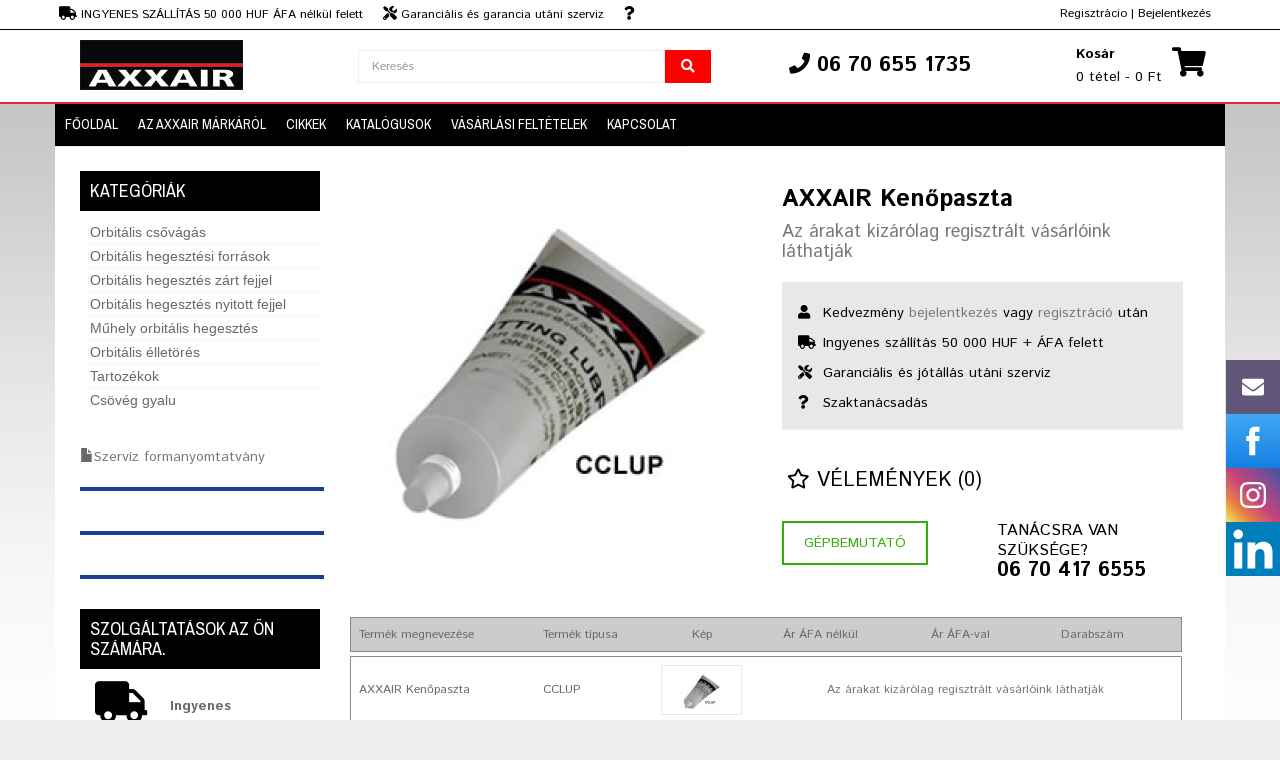

--- FILE ---
content_type: text/html; charset=utf-8
request_url: https://axxair.hu/axxair-kenopaszta-
body_size: 13234
content:
<!DOCTYPE html>
<!--[if IE]><![endif]-->
<!--[if IE 8 ]><html dir="ltr" lang="sk" class="ie8"><![endif]-->
<!--[if IE 9 ]><html dir="ltr" lang="sk" class="ie9"><![endif]-->
<!--[if (gt IE 9)|!(IE)]><!-->
<html dir="ltr" lang="hu">
<!--<![endif]-->
<head>
<meta charset="UTF-8" />
<meta name="viewport" content="width=device-width, initial-scale=1">
<meta http-equiv="X-UA-Compatible" content="IE=edge,chrome=1"/>





<title>AXXAIR Kenőpaszta</title>
<base href="https://axxair.hu/" />


<!-- Google Tag Manager -->
<script>(function(w,d,s,l,i){w[l]=w[l]||[];w[l].push({'gtm.start':
new Date().getTime(),event:'gtm.js'});var f=d.getElementsByTagName(s)[0],
j=d.createElement(s),dl=l!='dataLayer'?'&l='+l:'';j.async=true;j.src=
'https://www.googletagmanager.com/gtm.js?id='+i+dl;f.parentNode.insertBefore(j,f);
})(window,document,'script','dataLayer','GTM-NNNL2X9');</script>
<!-- End Google Tag Manager -->


<!-- Google Tag Manager -->
<script>(function(w,d,s,l,i){w[l]=w[l]||[];w[l].push({'gtm.start':
new Date().getTime(),event:'gtm.js'});var f=d.getElementsByTagName(s)[0],
j=d.createElement(s),dl=l!='dataLayer'?'&l='+l:'';j.async=true;j.src=
'https://www.googletagmanager.com/gtm.js?id='+i+dl;f.parentNode.insertBefore(j,f);
})(window,document,'script','dataLayer','GTM-5W8D3Q3');</script>
<!-- End Google Tag Manager -->


<script>
	window.dataLayer = window.dataLayer || [];
	window.OneSignal = window.OneSignal || [];

	
	
	
			window.dataLayer.push({
			'kosik' : ''
		});
		
	window.dataLayer.push({
		'language_id': 'hu'
	})

</script>

<meta name="description" content="Az AXXAIR csővágó berendezések Metabo típusú motorjaihoz ajánlott. 5 db-os csomagban kapható. Alkalmazható az AXXAIR CC81-es, CC121ECO és CC171ECO modellekhez." />
<meta name="keywords" content= "axxair kenopaszta, orbitalis csovagas, orbitalis csovago, orbitalis csovago berendezesek, kenopaszta csovagohoz" />

<meta name="author" content="ant s.r.o. www.ant.sk" />

<meta name="robots" content="index, follow"/>
<meta name="googlebot" content="index,follow,snippet"/>




<meta property="og:title" content="AXXAIR Kenőpaszta" /> 
<meta property="og:description" content="Az AXXAIR csővágó berendezések Metabo típusú motorjaihoz ajánlott. 5 db-os csomagban kapható. Alkalmazható az AXXAIR CC81-es, CC121ECO és CC171ECO modellekhez." /> 
<meta property="og:url" content="https://axxair.hu/axxair-kenopaszta-">
<meta property="og:type" content="website">




<meta http-equiv="X-UA-Compatible" content="IE=edge">
<link href="https://axxair.hu/image/data/nove/axxair/logo/axxair-logo-chat.jpg" rel="icon" />
<script src="https://axxair.hu/frontend/view/javascript/jquery/jquery-2.1.1.min.js" type="text/javascript"></script>
<script src="https://axxair.hu/frontend/view/javascript/jquery-ui/jquery-ui.min.js" type="text/javascript"></script>
<script src="https://axxair.hu/frontend/view/javascript/bootstrap/js/bootstrap.min.js" type="text/javascript"></script>
<script src="https://axxair.hu/frontend/view/javascript/bootstrap/js/bootbox.min.js" type="text/javascript"></script>

<link rel="stylesheet" href="https://use.fontawesome.com/releases/v5.8.2/css/all.css" integrity="sha384-oS3vJWv+0UjzBfQzYUhtDYW+Pj2yciDJxpsK1OYPAYjqT085Qq/1cq5FLXAZQ7Ay" crossorigin="anonymous">

<link href="//fonts.googleapis.com/css?family=Open+Sans:400,400i,300,700" rel="stylesheet" type="text/css" />
<link href="https://fonts.googleapis.com/css?family=Istok+Web:400,700" rel="stylesheet" type="text/css" />
<link href="https://fonts.googleapis.com/css?family=Archivo+Narrow:400,700" rel="stylesheet" type="text/css" />
<link href='https://fonts.googleapis.com/css?family=Ubuntu:400,700,500' rel='stylesheet' type='text/css' />

<link href="https://axxair.hu/frontend/view/theme/default/stylesheet/stylesheet.css?v=1768849061" rel="stylesheet">
<link rel="stylesheet" type="text/css" href="https://axxair.hu/frontend/view/theme/axxair/stylesheet/stylesheet.css">

<link rel="stylesheet" type="text/css" href="https://axxair.hu/frontend/view/theme/default/stylesheet/megnor/carousel.css" />
<link rel="stylesheet" type="text/css" href="https://axxair.hu/frontend/view/theme/default/stylesheet/megnor/custom.css" />
<link rel="stylesheet" type="text/css" href="https://axxair.hu/frontend/view/theme/default/stylesheet/megnor/bootstrap.min.css" />
<link rel="stylesheet" type="text/css" href="https://axxair.hu/frontend/view/javascript/jquery-ui/jquery-ui.css" />


<link href="frontend/view/javascript/jquery/magnific/magnific-popup.css" type="text/css" rel="stylesheet" media="screen" />
<link href="frontend/view/javascript/jquery/datetimepicker/bootstrap-datetimepicker.min.css" type="text/css" rel="stylesheet" media="screen" />
<script src="https://axxair.hu/frontend/view/javascript/common-hu.js?v=1768849061" type="text/javascript"></script>

<script type="text/javascript" src="https://axxair.hu/frontend/view/javascript/jquery/jquery.total-storage.js"></script>
<script type="text/javascript" src="https://axxair.hu/frontend/view/javascript/megnor/carousel.min.js"></script>
<script type="text/javascript" src="https://axxair.hu/frontend/view/javascript/megnor/megnor.min.js"></script>
<script type="text/javascript" src="https://axxair.hu/frontend/view/javascript/megnor/custom.js"></script>
<script type="text/javascript" src="https://axxair.hu/frontend/view/javascript/megnor/listgrid.js"></script>
<script type="text/javascript" src="https://axxair.hu/frontend/view/javascript/megnor/jquery.custom.min.js"></script>
<script type="text/javascript" src="https://axxair.hu/frontend/view/javascript/megnor/scrolltop.min.js"></script>
<script type="text/javascript" src="https://axxair.hu/frontend/view/javascript/megnor/jquery.formalize.min.js"></script> 
<script type="text/javascript" src="https://axxair.hu/frontend/view/javascript/megnor/jstree.min.js"></script>
<script src="https://axxair.hu/frontend/view/javascript/megnor/tabs.js" type="text/javascript"></script>

<link rel="canonical" href="https://axxair.hu/axxair-kenopaszta-" />

<link rel="alternate" href="https://axxair.sk/axxair-pasta-na-mazanie" hreflang="sk" />
<link rel="alternate" href="https://axxair.cz/axxair-mazaci-pasta-" hreflang="cs" />
<link rel="alternate" href="https://axxair.hu/axxair-kenopaszta-" hreflang="hu" />




<script src="frontend/view/javascript/jquery/magnific/jquery.magnific-popup.min.js" type="text/javascript"></script>
<script src="frontend/view/javascript/jquery/datetimepicker/moment.js" type="text/javascript"></script>
<script src="frontend/view/javascript/jquery/datetimepicker/bootstrap-datetimepicker.min.js" type="text/javascript"></script>



</head>

<body class="product-product-121973  left-col">

<!-- Google Tag Manager (noscript) -->
<noscript><iframe src="https://www.googletagmanager.com/ns.html?id=GTM-NNNL2X9"
height="0" width="0" style="display:none;visibility:hidden"></iframe></noscript>
<!-- End Google Tag Manager (noscript) -->


	<div id="fb-root"></div>
<script>(function(d, s, id) {
  var js, fjs = d.getElementsByTagName(s)[0];
  if (d.getElementById(id)) return;
  js = d.createElement(s); js.id = id;
  js.src = "//connect.facebook.net/sk_SK/sdk.js#xfbml=1&version=v2.4&appId=100881476738551";
  fjs.parentNode.insertBefore(js, fjs);
}(document, 'script', 'facebook-jssdk'));</script>
<div class="headerlinks">
	<div class="container">
		<div class="row">
		
			<div class="col-sm-7 hidden-xs">
				<div class="vyhody"><span><i class="fa fa-truck"></i> INGYENES SZÁLLÍTÁS 50 000 HUF ÁFA nélkül felett</span><span><i class="fa fa-tools"></i> Garanciális és garancia utáni szerviz</span><span><i class="fa fa-question"></i> Szaktanácsadás</span></div>
			</div>
			<div class="col-xs-6 hidden-md">
				<div><span style='font-size: 12px;'><i class="fa fa-phone"></i> 06706551735</span></div>
			</div>
			<div class="col-sm-4 col-xs-6 pull-right text-right vrch_odskok" >
									<a href="https://axxair.hu/index.php?route=account/register">Regisztrácio</a> | <a href="https://axxair.hu/index.php?route=account/login">Bejelentkezés</a>
							</div>
		</div>
	</div>
</div>
<div class="pull-left">
<form action="" method="post" enctype="multipart/form-data" id="currency">
  <div class="btn-group">
    <button class="btn btn-link dropdown-toggle" data-toggle="dropdown">
                                    <strong> Ft</strong>
            <span class="hidden-xs hidden-sm hidden-md">Pénznem</span> <i class="fa fa-caret-down"></i></button>
    <ul class="dropdown-menu currency-menu">
                  <li><button class="currency-select btn btn-link btn-block" type="button" name="CZK"> Kč Česká koruna</button></li>
                        <li><button class="currency-select btn btn-link btn-block" type="button" name="AUT"> € DE EUR</button></li>
                        <li><button class="currency-select btn btn-link btn-block" type="button" name="EUR"> € Euro</button></li>
                        <li><button class="currency-select btn btn-link btn-block" type="button" name="HUF"> Ft Fórint</button></li>
                </ul>
  </div>
  <input type="hidden" name="code" value="" />
  <input type="hidden" name="redirect" value="" />
</form>
</div>
<div class="sticky">
	<div class="container">

		<div class="row">
			<div class="col-lg-3 col-md-3 col-sm-4 col-xs-6">
				  <a href="https://axxair.hu/index.php?route=common/home"><img src="https://axxair.hu/image/data/nove/axxair/logo/axxair-logo-web.jpg" title="Axxair.hu" alt="Axxair.hu" class="img-responsive logosticky" /></a>
			</div>

                <style>
                    #search {   
                     width: 100%;
                     margin-top: 10px;
                    }
                    
                    #search .input-lg {
                        width: 100%;
                    }

                    #search .dropdown-menu {
                        left: 0px!important;
                    }
                </style>
			
            <div class="search-desktop col-lg-4 col-md-3 col-sm-4 hidden-xs">
                <div id="search" class="input-group col-lg-3 col-md-3 col-xs-8">
  <input type="text" name="search" value="" placeholder="Keresés" class="form-control input-lg" />
  <span class="input-group-btn">
    <button type="button" class="btn btn-default btn-lg search-button"><span class="fa fa-search"></span></button>
  </span>
</div>            </div>

			<div class="col-lg-3 col-md-3 col-sm-4 hidden-xs text-center phone">
				<span><span class="fa fa-phone"></span> 06 70 655 1735</span>			</div>		
			
			 <div class="col-lg-2 col-md-3 col-sm-4 hidden-xs text-right" id="cart_sticky">
				<div id="cart" class="btn-group btn-block ">
	<div class="cart-img"><span class="fa fa-shopping-cart"></span></div>
  <button type="button" data-toggle="dropdown" data-loading-text="text_loading" class="btn btn-inverse btn-block btn-lg dropdown-toggle"><span class="shoppingcart">Kosár</span><span id="cart-total">0 tétel - 0 Ft</span></button>
  <ul class="dropdown-menu pull-right cart-menu" style="height: 300px; overflow-y: auto;">
        <li>
      <p class="text-center">A bevásárlókosara üres!</p>
    </li>
      </ul>
</div>
			 </div>
			 
			  <div class="hidden-md visible-xs text-right">
				<div class="search-img"><a href="javascript:;" onclick="$('.search-toggle').toggle(); window.scrollTo(0, 0);"><span class="fa fa-search"></span></a></div>
				<div class="cart-img"><a href="https://axxair.hu/index.php?route=checkout/cart"><span class="fa fa-shopping-cart"></span></a></div>
			 </div>
			
			
			
		</div>
	</div>
</div>



 <div class="nav-inner-cms">
 <div class="search-toggle">
	<div class="search-mobile">
				
	</div>
</div>


  <div class="header-bottom">
	<div class="main-menu" id="cms-menu">
        <ul class="main-navigation col-lg-9 col-md-9 col-sm-12 col-xs-12">
							<li class="product-product-121973 level0"><a href="/">Főoldal</a></li>
            				<li class="product-product-121973 level0"><a href="https://axxair.hu/az-axxair-markarol">AZ AXXAIR MÁRKÁRÓL</a></li>
            				<li class="product-product-121973 level0"><a href="https://axxair.hu/blog">Cikkek</a></li>
            				<li class="product-product-121973 level0"><a href="https://axxair.hu/katalogusok-0-1">Katalógusok</a></li>
            				<li class="product-product-121973 level0"><a href="https://axxair.hu/felhasznalasi-feltetelek-axxair">Vásárlási Feltételek</a></li>
            				<li class="product-product-121973 level0"><a href="https://axxair.hu/elerhetseg-axxair">Kapcsolat</a></li>
                     </ul>
     </div>
     </div>
	 
	 <nav class="navbar navbar-default visible-xs">
        <div class="container-fluid">
          <div class="navbar-header">


			<a id="categories-btn" data-toggle="collapse" data-target="#categories-navbar" aria-expanded="false" aria-controls="navbar">
				Termékek <i class="fa fa-chevron-down"></i>
            </a>

            <button type="button" class="navbar-toggle collapsed" id="menu-btn" data-toggle="collapse" data-target="#navbar" aria-expanded="false" aria-controls="navbar">
				MENU
				<span class="sr-only"></span>
				<div class="menu-icon">
					<span class="icon-bar"></span>
					<span class="icon-bar"></span>
					<span class="icon-bar"></span>
				</div>
            </button>

			

          </div>
          <div id="navbar" class="navbar-collapse collapse">
            <ul class="nav navbar-nav">
              				<li class="product-product-121973 level0"><a href="/">Főoldal</a></li>
              				<li class="product-product-121973 level0"><a href="https://axxair.hu/az-axxair-markarol">AZ AXXAIR MÁRKÁRÓL</a></li>
              				<li class="product-product-121973 level0"><a href="https://axxair.hu/blog">Cikkek</a></li>
              				<li class="product-product-121973 level0"><a href="https://axxair.hu/katalogusok-0-1">Katalógusok</a></li>
              				<li class="product-product-121973 level0"><a href="https://axxair.hu/felhasznalasi-feltetelek-axxair">Vásárlási Feltételek</a></li>
              				<li class="product-product-121973 level0"><a href="https://axxair.hu/elerhetseg-axxair">Kapcsolat</a></li>
              			              </ul>
          </div>

		  <style>
			.dropdown-content {
				display: none;
				z-index: 1;
			}

			#categories-navbar .dropdown i {
				float: right;
			}
		  </style>

		  

		  <div id="categories-navbar" class="navbar-collapse collapse">
            <ul class="nav navbar-nav">
              			  					  	<li class="product-product-121973 level0"><a href="https://axxair.hu/orbitalis-csovagas">Orbitális csővágás</a></li>
				                			  					  	<li class="product-product-121973 level0"><a href="https://axxair.hu/orbitalis-hegesztesi-forrasok">Orbitális hegesztési források</a></li>
				                			  					  	<li class="product-product-121973 level0"><a href="https://axxair.hu/orbitalis-hegesztes-zart-fejjel">Orbitális hegesztés  zárt fejjel</a></li>
				                			  					  	<li class="product-product-121973 level0"><a href="https://axxair.hu/orbitalis-hegesztes-nyitott-fejjel">Orbitális hegesztés nyitott fejjel</a></li>
				                			  					  	<li class="product-product-121973 level0"><a href="https://axxair.hu/muhely-orbitalis-hegesztes">Műhely orbitális hegesztés</a></li>
				                			  					  	<li class="product-product-121973 level0"><a href="https://axxair.hu/orbitalis-elletores">Orbitális élletörés</a></li>
				                			  					  	<li class="product-product-121973 level0"><a href="https://axxair.hu/tartozekok-997">Tartozékok</a></li>
				                			  					  	<li class="product-product-121973 level0"><a href="https://axxair.hu/csoveg-gyalu">Csövég gyalu</a></li>
				                			              </ul>
          </div>

		  <script>
			$("#categories-navbar .dropdown a.opener").on("click", function(e){
				e.preventDefault();
				$(this).closest(".dropdown").find(".dropdown-content").toggle();
			});

		  </script>

        </div>
      </nav>
</div>
<div class="content_headercms_bottom"> </div>

<nav class="nav-container" role="navigation">
<div class="nav-inner">
<!-- ======= Menu Code START ========= -->
<!-- ======= Menu Code END ========= -->
</div>
</div>
</nav>   
<div class="container product-container">

	  <div class="row">

	  <div class="hidden-xs">
			<div id="column-left" class="col-xs-12 col-sm-4 col-md-3" >
    <style>
  .treeview .blue a.active {
    color: #0e78fb!important; 
  }

  .treeview .blue a {
    color: #0e78fb!important; 
    font-weight: 700;
  }
</style>

<div class="box hidden-xs" id="kategorky">
  <div class="box-category-heading"> <span class="heading-img"></span> Kategóriák</div>
  <div class="box-content ">
    <ul class="box-category treeview-list treeview">
            <li class=" ">
        							<a href="https://axxair.hu/orbitalis-csovagas" data-toggle="tooltip" title="">Orbitális csővágás</a>
					
                      </li>
            <li class=" ">
        							<a href="https://axxair.hu/orbitalis-hegesztesi-forrasok" data-toggle="tooltip" title="">Orbitális hegesztési források</a>
					
                      </li>
            <li class=" ">
        							<a href="https://axxair.hu/orbitalis-hegesztes-zart-fejjel" data-toggle="tooltip" title="">Orbitális hegesztés  zárt fejjel</a>
					
                      </li>
            <li class=" ">
        							<a href="https://axxair.hu/orbitalis-hegesztes-nyitott-fejjel" data-toggle="tooltip" title="">Orbitális hegesztés nyitott fejjel</a>
					
                      </li>
            <li class=" ">
        							<a href="https://axxair.hu/muhely-orbitalis-hegesztes" data-toggle="tooltip" title="">Műhely orbitális hegesztés</a>
					
                      </li>
            <li class=" ">
        							<a href="https://axxair.hu/orbitalis-elletores" data-toggle="tooltip" title="">Orbitális élletörés</a>
					
                      </li>
            <li class=" ">
        							<a href="https://axxair.hu/tartozekok-997" data-toggle="tooltip" title="">Tartozékok</a>
					
                      </li>
            <li class=" ">
        							<a href="https://axxair.hu/csoveg-gyalu" data-toggle="tooltip" title="">Csövég gyalu</a>
					
                      </li>
          </ul>	
  </div>

</div>
            <p> <span class="glyphicon glyphicon-file"></span><a href="https://ant.sk/image/data/nove/antweb/szerviz-formanyomtatvany-antprofitools-hu-uj.pdf" target="_blank">Szervíz formanyomtatvány</a><br><br><a href="https://ant.sk/image/data/nove/axxair/katalog/2025/axxair-ant-katalog-2025-eng-hu.pdf" target="_blank"><img src="https://ant.sk/image/data/nove/axxair/katalog/axxair-katalog-hu.jpg" title="katalog axxair" alt="katalog axxair" style="width: 190px; border-style: solid; border-width: 2px; border-color: #1b3e93"></a><br><br><a href="https://ant.sk/image/data/nove/1welding/katalogy/wel-katalog-hu-mensi.pdf" target="_blank"><img src="https://ant.sk/image/data/nove/1welding/katalogy/wel-kat-hu.jpg" title="katalog axxair" alt="katalog axxair" style="width: 190px; border-style: solid; border-width: 2px; border-color: #1b3e93"></a><br><br><a href="https://ant.sk/image/data/nove/tag/katalog/2025/sfe-produktovy-katalog-2025-hu.pdf" target="_blank"><img src="https://ant.sk/image/data/nove/tag/katalog/sfe-hu/sfeg-termek-katalogus-banner-hu.jpg" title="katalog axxair" alt="katalog axxair" style="width: 190px; border-style: solid; border-width: 2px; border-color: #1b3e93"></a></p>        <div class="box" id="kategorky"><div class="box-category-heading"> <span class="heading-img"></span>Szolgáltatások az Ön számára.</div></div><ul class="media-list"><li class="media">    <div class="col-md-3 col-xs-4"><i class="fas fa-truck fa-3x" style="color: #000000"></i>         </div><div class="col-md-9 col-xs-8"><p class="navbar-text"><span style="font-weight: bold">Ingyenes kiszállítás</span> 50.000 Ft + ÁFA felett</p>          </div>  </li></ul><ul class="media-list" style="padding-top:10px; border-top: 1px solid; border-top-color: #000000"><li class="media">    <div class="col-md-3 col-xs-4"><i class="fas fa-tools fa-3x" style="color: #000000"></i>         </div><div class="col-md-9 col-xs-8"><p class="navbar-text">Garanciális és garancián túli szerviz</p>          </div>  </li></ul><ul class="media-list" style="padding-top:10px; border-top: 1px solid; border-top-color: #000000"><li class="media">    <div class="col-md-3 col-xs-4"><i class="fas fa-question fa-3x" style="color: #000000"></i>        </div><div class="col-md-9 col-xs-8"><p class="navbar-text">Szakmai tanácsadás - <span class="label label-default">06 70 417 6555</span></p>        </div>  </li></ul><ul class="media-list" style="padding-top:10px; border-top: 1px solid; border-top-color: #000000"><li class="media">    <div class="col-md-3 col-xs-4"><i class="fas fa-toolbox fa-3x" style="color: #000000"></i>     </div><div class="col-md-9 col-xs-8"><p class="navbar-text">Gépek bemutatója közvetlenül az Ön telephelyén</p>          </div>  </li></ul><div class="box" id="kategorky"><div class="box-category-heading"> <span class="heading-img"></span>Kövessen minket:</div></div><div><a href="https://www.facebook.com/antprofitoolskft" target="_blank"><i class="fab fa-facebook-f" style="padding: 10px; font-size:24px"></i></a><a href="https://www.instagram.com/antprofitools/" target="_blank"><i class="fab fa-instagram" style="padding: 10px; font-size:24px"></i></a><a href="https://www.youtube.com/@ants.r.o.6579" target="_blank"><i class="fab fa-youtube" style="padding: 10px; font-size:24px"></i></a></div>        <div class="box" id="kategorky"><div class="box-category-heading"> <span class="heading-img"></span>Karrier:</div></div><div class="row"><div class="col-md-12"><div class="col-md-8"><p>Csatlakozzon hozzánk. Folyamatosan keresünk értékesítőket és erősítést irodai szegmensünkre.</p><a href="https://antprofitools.hu/karrier" target="_blank" class="btn btn-success" style="font-weight: bold">Szabad pozíciók listája</a></div><div class="col-md-4"><img src="https://ant.sk/image/data/nove/antweb/lupa.png" class="img-responsive"></div></div></div>  </div>
		</div>

		<div id="content" class="productpage-ux col-sm-9">
			<div class="module">
</div>
<div class="module">
</div>
<div class="module">
</div>
      	<div class="row">

		  			
					<div class="col-sm-6">
						<div class="product-info">
															<ul class="left product-image thumbnails">
																			<li class="image">
											
											<a class="thumbnail elevatezoom-gallery" href="image/cache/data/nove/axxair/produkt/axxair-pasta-na-mazanie-cclup-600x600.jpg" title="AXXAIR Kenőpaszta">
												<img src="image/cache/data/nove/axxair/produkt/axxair-pasta-na-mazanie-cclup-340x340.jpg" title="AXXAIR Kenőpaszta" alt="AXXAIR Kenőpaszta" />
											</a>
										</li>
																	</ul>
												</div>
				</div>

				<div class="col-sm-6">
						<div class="block">
								<h1>AXXAIR Kenőpaszta</h1>

																	<div class="block price-from">
																							<p><a href="index.php?route=account/login">Az árakat kizárólag regisztrált vásárlóink láthatják</a></p>
																				</div>
								

								<div class="panel benefits">
									<div class="panel-body">
										<ul>
											<li><i class="fas fa-user"></i> Kedvezmény <a href="/index.php?route=account/login">bejelentkezés</a> vagy <a href="/index.php?route=account/register">regisztráció</a> után</li>
											<li><i class="fas fa-truck"></i> Ingyenes szállítás 50 000 HUF + ÁFA felett</li>
											<li><i class="fas fa-tools"></i> Garanciális és jótállás utáni szerviz</li>
											<li><i class="fas fa-question"></i> Szaktanácsadás</li>
										</ul>
									</div>
								</div>

								<div class="row files-icon">

										
										
										
												<div class="card-box text-center">
													<a href="javascript:;" onclick="tabs('tab-review');">
														<i class="far fa-star"></i>
														Vélemények (0)													</a>
												</div>

								</div>

								<div class="row demo-help">

																			<div class="col-xs-12 col-sm-6 demo-holder">
											<a href="javascript:;" onclick="demo('AXXAIR Kenőpaszta', '121973');" class="demo-link">Gépbemutató</a>
										</div>
									
									
									<div class="col-xs-12 col-sm-6 help-holder">
											<span class="need-help-title">Tanácsra van szüksége?</span>
											<a class="need-help-link" href="tel:06704176555">06 70 417 6555</a>
									</div>

								</div>

								<div class="row">
									<div class="col-xs-12 manual-diely">
										
																			</div>
								</div>

						</div>
				</div>

			


		                        <div class="col-sm-12">
		<div class="product-detail">

			<div class="row">
		<div class="col-xs-12 hidden-sm hidden-md hidden-lg">

			<div id="mobile-variants">

																					<div class="mobile-variant" data-product-id="294887" data-product="AXXAIR Kenőpaszta">

															<div class="row">
										<div class="col-xs-10">
											<h2>AXXAIR Kenőpaszta</h2>

																							<p><p>1 db egy csomagban<br></p></p>
											
											<p><strong>Termék típusa:</strong> CCLUP</p>
										</div>

										<div class="col-xs-2 text-center">
																							<a href="image/cache/data/nove/axxair/produkt/axxair-pasta-na-mazanie-cclup-600x600.jpg" style="cursor: zoom-in;" title="AXXAIR Kenőpaszta" data-image="image/cache/data/nove/axxair/produkt/axxair-pasta-na-mazanie-cclup-40x40.jpg" data-zoom-image="image/cache/data/nove/axxair/produkt/axxair-pasta-na-mazanie-cclup-600x600.jpg">
													<img src="image/cache/data/nove/axxair/produkt/axxair-pasta-na-mazanie-cclup-40x40.jpg" title="AXXAIR Kenőpaszta" alt="AXXAIR Kenőpaszta" class="img-responsive" />
												</a>
																					</div>
								</div>

							
							
								<div class="row">
									<div class="col-sm-12">
										<div class="alert alert-danger">
											<a href="index.php?route=account/login">Az árakat kizárólag regisztrált vásárlóink láthatják</a>
										</div>
									</div>
								</div>

													</div>
														</div>


		</div>
	</div>





		 <div class="hidden-xs">
			<div class="col-xs-12 hidden-sm hidden-md hidden-lg text-center varovanie-varianty" style="margin-bottom: 5px; ">
				Tabuľku variantov môžete pohybovať horizontálne pre zobrazenie ďalších údajov a tlačítka Do košíka.			</div>

			
			 <div class="table-responsive">
				<table class="table table-hover varianty">
					 <thead>
						<tr>
						  <td class="text-left" style="vertical-align: middle; background-color: #CCC;">Termék megnevezése</td>
						  <td class="text-left" style="vertical-align: middle; background-color: #CCC; padding: 8px 0px;">Termék típusa</td>
						  <td class="text-center" style="vertical-align: middle; background-color: #CCC;">Kép</td>
						  <td class="text-center" style="vertical-align: middle; background-color: #CCC; min-width: 90px;">Ár ÁFA nélkül</td>
						  <td class="text-center" style="vertical-align: middle; background-color: #CCC; min-width: 90px;">Ár ÁFA-val</td>
						  <td class="text-center" style="vertical-align: middle; background-color: #CCC;">Darabszám</td>
						  <td class="text-left" style="vertical-align: middle; background-color: #CCC;"></td>
						</tr>
					 </thead>
				 <tr style="border: none!important; height: 5px;">
					<td colspan="7" style="padding: 0px!important; border:none!important;"></td>
				</tr>
													<tr class="even" id="CCLUP">
											<td class="text-left" style="vertical-align: middle; border-top: 1px solid #888!important; position: relative;">



						AXXAIR Kenőpaszta</td>
						<td class="text-left" style="vertical-align: middle; border-top: 1px solid #888!important; padding: 8px 0px;">CCLUP</td>
						<td class="text-center thumbnails" style="vertical-align: middle; border-top: 1px solid #888!important;">
															<a href="image/cache/data/nove/axxair/produkt/axxair-pasta-na-mazanie-cclup-600x600.jpg" class="thumbnail elevatezoom-gallery" style="cursor: zoom-in;" title="AXXAIR Kenőpaszta" data-image="image/cache/data/nove/axxair/produkt/axxair-pasta-na-mazanie-cclup-40x40.jpg" data-zoom-image="image/cache/data/nove/axxair/produkt/axxair-pasta-na-mazanie-cclup-600x600.jpg">
									<img src="image/cache/data/nove/axxair/produkt/axxair-pasta-na-mazanie-cclup-40x40.jpg" title="AXXAIR Kenőpaszta" alt="AXXAIR Kenőpaszta" height="24px;" />
								</a>
													</td>

						

													<td colspan="4" class="text-center" style="vertical-align: middle; position: relative;">

							<style>
								.kiko:hover {
									color: #fff!important;
								}
							</style>

																	<a href="index.php?route=account/login">Az árakat kizárólag regisztrált vásárlóink láthatják</a>
								
															</span>
						
					</tr>



					<tr style="border: 1px solid #DDD;">
							<td colspan="7" style="padding: 2px 8px!important;">
							 <div class="row">
								<div class="col-sm-7">
								  									<span style="font-size: 12px;"><p>1 db egy csomagban<br></p></span>
								  
								  								</div>

								<div class="col-sm-5">

										<span class="pull-right" style="padding: 5px; color: red;" onclick="wishlist.add('294887')" data-toggle="tooltip" data-placement="bottom" title="" data-original-title='Add hozzá a kedvencekhez'><i class="fa fa-heart"></i></span>

										
																															

								</div>
							 </div>
							</td>
						</tr>

					<tr style="border: none!important; height: 7px;">
						<td colspan="7" style="padding: 0px!important; border:none!important;"></td>
					</tr>


				
				</table>
			</div>
		 </div>
		

		  <ul class="nav nav-tabs">
			  <li class="active"><a href="#tab-description" data-toggle="tab">Termékleírás</a></li>

			  
                                    <li><a href="#tab-review" data-toggle="tab">Vélemények (0)</a></li>
                      </ul>
          <div class="tab-content">



			<div class="tab-pane active" id="tab-description">

			<h3>AXXAIR Kenőpaszta</h3>
			<p class="MsoNormal"><span style="line-height: 107%; background-image: initial; background-position: initial; background-size: initial; background-repeat: initial; background-attachment: initial; background-origin: initial; background-clip: initial;">Metabo típusú motorokhoz
ajánlott. Alkalmazható az AXXAIR CC81-es, CC121ECO
és CC171ECO modellekhez.<span style="color: black; font-family: Arial, sans-serif; font-size: 10.5pt;"><o:p></o:p></span></span></p>			<a href="https://axxair.hu/" title="AXXAIR Innovatív technológia az orbitális csőmegmunkálás terén" alt="AXXAIR Innovatív technológia az orbitális csőmegmunkálás terén" ><h4>AXXAIR Innovatív technológia az orbitális csőmegmunkálás terén</h4></a>

			</div>
            			                        <div class="tab-pane" id="tab-review">
              <form class="form-horizontal">
			  	<p>Dolgozott már ezzel az eszközzel? Írjon róla véleményt! A vélemények segítenek, hogy jobb szolgáltatásokat nyújthassunk Önnek.</p>
                <div id="review"></div>
                <div class="form-group required">
                  <div class="col-sm-12">
                    <label class="control-label" for="input-name">Az Ön neve:</label>
                    <input type="text" name="name" value="" id="input-name" class="form-control" />
                  </div>
                </div>
                <div class="form-group required">
                  <div class="col-sm-12">
                    <label class="control-label" for="input-review">Az Ön véleménye:</label>
                    <textarea name="text" rows="5" id="input-review" class="form-control"></textarea>
                    <div class="help-block"><span style="color: #FF0000;">Megjegyzés:</span> HTML-kód használata nem engedélyezett!</div>
                  </div>
                </div>
                <div class="form-group required">
                  <div class="col-sm-12">
                    <label class="control-label">Értékelés:</label>
                    &nbsp;&nbsp;&nbsp; Rossz&nbsp;
                    <input type="radio" name="rating" value="1" />
                    &nbsp;
                    <input type="radio" name="rating" value="2" />
                    &nbsp;
                    <input type="radio" name="rating" value="3" />
                    &nbsp;
                    <input type="radio" name="rating" value="4" />
                    &nbsp;
                    <input type="radio" name="rating" value="5" />
                    &nbsp;Kitűnő</div>
                </div>
                <div class="form-group required">
                  <div class="col-sm-12">
                    <label class="control-label" for="input-captcha">Másolja be a lenti kódot:</label>
                    <input type="text" name="captcha" value="" id="input-captcha" class="form-control" />
                  </div>
                </div>
                <div class="form-group">
                  <div class="col-sm-12"> <img src="index.php?route=tool/captcha" alt="captcha" id="captcha" /> </div>
                </div>
                <div class="buttons" style="overflow: hidden;">
                  <div class="pull-right">
                    <button type="button" id="button-review" data-loading-text="text_loading" class="btn btn-primary">Tovább</button>
                  </div>
                </div>
              </form>
            </div>
                      </div>
		</div>
		</div>
      </div>
      
	  <div class="box related-product">

	   <div class="box-heading">Hasonló termékek</div>


		<div id="products-related" class="related-products">
			<div class="box-product" style="padding-bottom: 10px;">

				      		  			 <div class="col-lg-3 col-md-3 col-sm-6 col-xs-6" style=" padding-right: 10px; padding-left: 0px; margin-top: 15px;">
			   
					<div class="product-thumb transition" style="border: 1px solid #ddd!important; text-align: center;">
					
					
					
					
										
					  <div class="image">

					  <a href="https://axxair.hu/axxair-cc81m-tipusu-orbitalis-csovago-berendezes-78-mm-csoatmeroig-"><img src="image/cache/data/nove/axxair/produkt/axxair-cc81m-200x200.jpg" alt="AXXAIR orbitális csővágó berendezés Ø 5-78 mm CC81M " title="AXXAIR orbitális csővágó berendezés Ø 5-78 mm CC81M " class="img-responsive" /></a>
					  
					  </div>
							 <div class="caption" style="width: 100%; text-align: center; height: 70px; ">
								<h4 style="text-align: center; position: relative; top: 40%; -ms-transform: translateY(-40%); -webkit-transform: translateY(-40%); transform: translateY(-40%);"><a href="https://axxair.hu/axxair-cc81m-tipusu-orbitalis-csovago-berendezes-78-mm-csoatmeroig-">AXXAIR orbitális csővágó berendezés Ø 5-78 mm CC81M </a></h4>
							  </div>
							 				<div class="clear">&nbsp;</div>
                   <a href="index.php?route=account/login" class="btncart" style="display: block;">Az árakat kizárólag regisztrált vásárlóink láthatják</a>
               <div class="clear">&nbsp;</div>
			

					</div>
				  </div>

							 <div class="col-lg-3 col-md-3 col-sm-6 col-xs-6" style=" padding-right: 10px; padding-left: 0px; margin-top: 15px;">
			   
					<div class="product-thumb transition" style="border: 1px solid #ddd!important; text-align: center;">
					
					
					
					
																		<span class="saleicon top-icon">TOP</span>
											
					  <div class="image">

					  <a href="https://axxair.hu/axxair-cc121eco-tipusu-orbitalis-csovago-berendezes-120-mm-csoatmeroig--"><img src="image/cache/data/nove/axxair/produkt/axxair-orbitalna-rezacka-cc121eco-200x200.jpg" alt="AXXAIR CC121ECO orbitális csővágó, Ø5–121 mm tartomány" title="AXXAIR CC121ECO orbitális csővágó, Ø5–121 mm tartomány" class="img-responsive" /></a>
					  
					  </div>
							 <div class="caption" style="width: 100%; text-align: center; height: 70px; ">
								<h4 style="text-align: center; position: relative; top: 40%; -ms-transform: translateY(-40%); -webkit-transform: translateY(-40%); transform: translateY(-40%);"><a href="https://axxair.hu/axxair-cc121eco-tipusu-orbitalis-csovago-berendezes-120-mm-csoatmeroig--">AXXAIR CC121ECO orbitális csővágó, Ø5–121 mm tartomány</a></h4>
							  </div>
							 				<div class="clear">&nbsp;</div>
                   <a href="index.php?route=account/login" class="btncart" style="display: block;">Az árakat kizárólag regisztrált vásárlóink láthatják</a>
               <div class="clear">&nbsp;</div>
			

					</div>
				  </div>

							 <div class="col-lg-3 col-md-3 col-sm-6 col-xs-6" style=" padding-right: 10px; padding-left: 0px; margin-top: 15px;">
			   
					<div class="product-thumb transition" style="border: 1px solid #ddd!important; text-align: center;">
					
					
					
					
										
					  <div class="image">

					  <a href="https://axxair.hu/axxair-cc171eco-tipusu-orbitalis-csovago-berendezes-170-mm-csoatmeroig--"><img src="image/cache/data/nove/axxair/produkt/axxair-orbitalna-rezacka-cc171eco-200x200.jpg" alt="AXXAIR CC171ECO orbitális csővágó, Ø16-170 mm tartomány" title="AXXAIR CC171ECO orbitális csővágó, Ø16-170 mm tartomány" class="img-responsive" /></a>
					  
					  </div>
							 <div class="caption" style="width: 100%; text-align: center; height: 70px; ">
								<h4 style="text-align: center; position: relative; top: 40%; -ms-transform: translateY(-40%); -webkit-transform: translateY(-40%); transform: translateY(-40%);"><a href="https://axxair.hu/axxair-cc171eco-tipusu-orbitalis-csovago-berendezes-170-mm-csoatmeroig--">AXXAIR CC171ECO orbitális csővágó, Ø16-170 mm tartomány</a></h4>
							  </div>
							 				<div class="clear">&nbsp;</div>
                   <a href="index.php?route=account/login" class="btncart" style="display: block;">Az árakat kizárólag regisztrált vásárlóink láthatják</a>
               <div class="clear">&nbsp;</div>
			

					</div>
				  </div>

								</div>
				<span class="related_default_width" style="display:none; visibility:hidden"></span>


		</div>





	  </div>
	



      	   </div>
	   <div class="visible-xs"><div id="column-left" class="col-xs-12 col-sm-4 col-md-3" >
    <style>
  .treeview .blue a.active {
    color: #0e78fb!important; 
  }

  .treeview .blue a {
    color: #0e78fb!important; 
    font-weight: 700;
  }
</style>

<div class="box hidden-xs" id="kategorky">
  <div class="box-category-heading"> <span class="heading-img"></span> Kategóriák</div>
  <div class="box-content ">
    <ul class="box-category treeview-list treeview">
            <li class=" ">
        							<a href="https://axxair.hu/orbitalis-csovagas" data-toggle="tooltip" title="">Orbitális csővágás</a>
					
                      </li>
            <li class=" ">
        							<a href="https://axxair.hu/orbitalis-hegesztesi-forrasok" data-toggle="tooltip" title="">Orbitális hegesztési források</a>
					
                      </li>
            <li class=" ">
        							<a href="https://axxair.hu/orbitalis-hegesztes-zart-fejjel" data-toggle="tooltip" title="">Orbitális hegesztés  zárt fejjel</a>
					
                      </li>
            <li class=" ">
        							<a href="https://axxair.hu/orbitalis-hegesztes-nyitott-fejjel" data-toggle="tooltip" title="">Orbitális hegesztés nyitott fejjel</a>
					
                      </li>
            <li class=" ">
        							<a href="https://axxair.hu/muhely-orbitalis-hegesztes" data-toggle="tooltip" title="">Műhely orbitális hegesztés</a>
					
                      </li>
            <li class=" ">
        							<a href="https://axxair.hu/orbitalis-elletores" data-toggle="tooltip" title="">Orbitális élletörés</a>
					
                      </li>
            <li class=" ">
        							<a href="https://axxair.hu/tartozekok-997" data-toggle="tooltip" title="">Tartozékok</a>
					
                      </li>
            <li class=" ">
        							<a href="https://axxair.hu/csoveg-gyalu" data-toggle="tooltip" title="">Csövég gyalu</a>
					
                      </li>
          </ul>	
  </div>

</div>
            <p> <span class="glyphicon glyphicon-file"></span><a href="https://ant.sk/image/data/nove/antweb/szerviz-formanyomtatvany-antprofitools-hu-uj.pdf" target="_blank">Szervíz formanyomtatvány</a><br><br><a href="https://ant.sk/image/data/nove/axxair/katalog/2025/axxair-ant-katalog-2025-eng-hu.pdf" target="_blank"><img src="https://ant.sk/image/data/nove/axxair/katalog/axxair-katalog-hu.jpg" title="katalog axxair" alt="katalog axxair" style="width: 190px; border-style: solid; border-width: 2px; border-color: #1b3e93"></a><br><br><a href="https://ant.sk/image/data/nove/1welding/katalogy/wel-katalog-hu-mensi.pdf" target="_blank"><img src="https://ant.sk/image/data/nove/1welding/katalogy/wel-kat-hu.jpg" title="katalog axxair" alt="katalog axxair" style="width: 190px; border-style: solid; border-width: 2px; border-color: #1b3e93"></a><br><br><a href="https://ant.sk/image/data/nove/tag/katalog/2025/sfe-produktovy-katalog-2025-hu.pdf" target="_blank"><img src="https://ant.sk/image/data/nove/tag/katalog/sfe-hu/sfeg-termek-katalogus-banner-hu.jpg" title="katalog axxair" alt="katalog axxair" style="width: 190px; border-style: solid; border-width: 2px; border-color: #1b3e93"></a></p>        <div class="box" id="kategorky"><div class="box-category-heading"> <span class="heading-img"></span>Szolgáltatások az Ön számára.</div></div><ul class="media-list"><li class="media">    <div class="col-md-3 col-xs-4"><i class="fas fa-truck fa-3x" style="color: #000000"></i>         </div><div class="col-md-9 col-xs-8"><p class="navbar-text"><span style="font-weight: bold">Ingyenes kiszállítás</span> 50.000 Ft + ÁFA felett</p>          </div>  </li></ul><ul class="media-list" style="padding-top:10px; border-top: 1px solid; border-top-color: #000000"><li class="media">    <div class="col-md-3 col-xs-4"><i class="fas fa-tools fa-3x" style="color: #000000"></i>         </div><div class="col-md-9 col-xs-8"><p class="navbar-text">Garanciális és garancián túli szerviz</p>          </div>  </li></ul><ul class="media-list" style="padding-top:10px; border-top: 1px solid; border-top-color: #000000"><li class="media">    <div class="col-md-3 col-xs-4"><i class="fas fa-question fa-3x" style="color: #000000"></i>        </div><div class="col-md-9 col-xs-8"><p class="navbar-text">Szakmai tanácsadás - <span class="label label-default">06 70 417 6555</span></p>        </div>  </li></ul><ul class="media-list" style="padding-top:10px; border-top: 1px solid; border-top-color: #000000"><li class="media">    <div class="col-md-3 col-xs-4"><i class="fas fa-toolbox fa-3x" style="color: #000000"></i>     </div><div class="col-md-9 col-xs-8"><p class="navbar-text">Gépek bemutatója közvetlenül az Ön telephelyén</p>          </div>  </li></ul><div class="box" id="kategorky"><div class="box-category-heading"> <span class="heading-img"></span>Kövessen minket:</div></div><div><a href="https://www.facebook.com/antprofitoolskft" target="_blank"><i class="fab fa-facebook-f" style="padding: 10px; font-size:24px"></i></a><a href="https://www.instagram.com/antprofitools/" target="_blank"><i class="fab fa-instagram" style="padding: 10px; font-size:24px"></i></a><a href="https://www.youtube.com/@ants.r.o.6579" target="_blank"><i class="fab fa-youtube" style="padding: 10px; font-size:24px"></i></a></div>        <div class="box" id="kategorky"><div class="box-category-heading"> <span class="heading-img"></span>Karrier:</div></div><div class="row"><div class="col-md-12"><div class="col-md-8"><p>Csatlakozzon hozzánk. Folyamatosan keresünk értékesítőket és erősítést irodai szegmensünkre.</p><a href="https://antprofitools.hu/karrier" target="_blank" class="btn btn-success" style="font-weight: bold">Szabad pozíciók listája</a></div><div class="col-md-4"><img src="https://ant.sk/image/data/nove/antweb/lupa.png" class="img-responsive"></div></div></div>  </div>
</div>
    </div>
</div>

<script type="text/javascript"><!--



	$('a[href="#tab-video"]').on('click', function(e){
		e.preventDefault();
		$('a[href="#tab-video"]').tab('show');
		$(window).resize();
	});

	function tabs(tab){

		$('a[href="#' + tab +'"]').tab('show');

		$('html, body').stop().animate({
			scrollTop: ($('a[href="#' + tab + '"]').offset().top - 120)
        }, 1250);


		$(window).resize();
	}



	$('.essox').on('click', function(){
			var cena = $(this).closest('tr').find('.cena').val();
			var qty = $(this).closest('tr').find('.qty').val();
			cena = cena.replace(/\D/g, '');

			cena = cena * qty;

			if(cena > 3000){
				var url = "https://eshop.essox.cz/Calculator.aspx?id=12909002&p=" + cena;

				window.open(url, '_blank', 'toolbar=0, resizable=1, status=1, width=650, height=600' );

			}else{
				alert('Cena produktu musí být vyšší než 3000 Kč!');
			}

	});
//--></script>
<script type="text/javascript"><!--
$('.button-cart').on('click', function() {
	$.ajax({
		url: 'index.php?route=checkout/cart/add',
		type: 'post',
		data: $('#product input[type=\'text\'], #product input[type=\'hidden\'], #product input[type=\'radio\']:checked, #product input[type=\'checkbox\']:checked, #product select, #product textarea'),
		dataType: 'json',
		beforeSend: function() {
			$('#button-cart').button('loading');
		},
		complete: function() {
			$('#button-cart').button('reset');
		},
		success: function(json) {
			$('.alert, .text-danger').remove();
			$('.form-group').removeClass('has-error');

			if (json['error']) {
				if (json['error']['option']) {
					for (i in json['error']['option']) {
						var element = $('#input-option' + i.replace('_', '-'));

						if (element.parent().hasClass('input-group')) {
							element.parent().after('<div class="text-danger">' + json['error']['option'][i] + '</div>');
						} else {
							element.after('<div class="text-danger">' + json['error']['option'][i] + '</div>');
						}
					}
				}

				if (json['error']['recurring']) {
					$('select[name=\'recurring_id\']').after('<div class="text-danger">' + json['error']['recurring'] + '</div>');
				}

				// Highlight any found errors
				$('.text-danger').parent().addClass('has-error');
			}

			if (json['success']) {
				$('.breadcrumb').after('<div class="alert alert-success">' + json['success'] + '<button type="button" class="close" data-dismiss="alert">&times;</button></div>');

				$('#cart-total').html(json['total']);

				$('html, body').animate({ scrollTop: 0 }, 'slow');

				$('#cart > ul').load('index.php?route=common/cart/info ul li');
			}
		}
	});
});
//--></script>
<script type="text/javascript"><!--
$('.date').datetimepicker({
	pickTime: false
});

$('.datetime').datetimepicker({
	pickDate: true,
	pickTime: true
});

$('.time').datetimepicker({
	pickDate: false
});

$('.video-navs').on('click', function(){

});

$('button[id^=\'button-upload\']').on('click', function() {
	var node = this;

	$('#form-upload').remove();

	$('body').prepend('<form enctype="multipart/form-data" id="form-upload" style="display: none;"><input type="file" name="file" /></form>');

	$('#form-upload input[name=\'file\']').trigger('click');

	$('#form-upload input[name=\'file\']').on('change', function() {
		$.ajax({
			url: 'index.php?route=tool/upload',
			type: 'post',
			dataType: 'json',
			data: new FormData($(this).parent()[0]),
			cache: false,
			contentType: false,
			processData: false,
			beforeSend: function() {
				$(node).button('loading');
			},
			complete: function() {
				$(node).button('reset');
			},
			success: function(json) {
				$('.text-danger').remove();

				if (json['error']) {
					$(node).parent().find('input').after('<div class="text-danger">' + json['error'] + '</div>');
				}

				if (json['success']) {
					alert(json['success']);

					$(node).parent().find('input').attr('value', json['code']);
				}
			},
			error: function(xhr, ajaxOptions, thrownError) {
				alert(thrownError + "\r\n" + xhr.statusText + "\r\n" + xhr.responseText);
			}
		});
	});
});
//--></script>
<script type="text/javascript"><!--
$('#review').delegate('.pagination a', 'click', function(e) {
  e.preventDefault();

    $('#review').fadeOut('slow');

    $('#review').load(this.href);

    $('#review').fadeIn('slow');
});

$('#review').load('index.php?route=product/product/review&product_id=121973');

$('#button-review').on('click', function() {
	$.ajax({
		url: 'index.php?route=product/product/write&product_id=121973',
		type: 'post',
		dataType: 'json',
		data: 'name=' + encodeURIComponent($('input[name=\'name\']').val()) + '&text=' + encodeURIComponent($('textarea[name=\'text\']').val()) + '&rating=' + encodeURIComponent($('input[name=\'rating\']:checked').val() ? $('input[name=\'rating\']:checked').val() : '') + '&captcha=' + encodeURIComponent($('input[name=\'captcha\']').val()),
		beforeSend: function() {
			$('#button-review').button('loading');
		},
		complete: function() {
			$('#button-review').button('reset');
			$('#captcha').attr('src', 'index.php?route=tool/captcha#'+new Date().getTime());
			$('input[name=\'captcha\']').val('');
		},
		success: function(json) {
			$('.alert-success, .alert-danger').remove();

			if (json['error']) {
				$('#review').after('<div class="alert alert-danger"><i class="fa fa-exclamation-circle"></i> ' + json['error'] + '</div>');
			}

			if (json['success']) {
				$('#review').after('<div class="alert alert-success"><i class="fa fa-check-circle"></i> ' + json['success'] + '</div>');

				$('input[name=\'name\']').val('');
				$('textarea[name=\'text\']').val('');
				$('input[name=\'rating\']:checked').prop('checked', false);
				$('input[name=\'captcha\']').val('');
			}
		}
	});
});

$(document).ready(function() {

	$('.elevatezoom-gallery').magnificPopup({
		callbacks: {
			elementParse: function(item) {

				console.log(item.el.context.className);

				if(item.el.context.className == 'elevatezoom-gallery youtube-popup') {
					item.type = 'iframe';
				} else {
					item.type = 'image';
				}

				console.log(item.type);
			}
		},
		gallery:{enabled:true},
		type: 'image',
	});

});


$('.input-number').focusin(function(){
   $(this).data('oldValue', $(this).val());
});
$('.input-number').change(function() {

    minValue =  parseInt($(this).attr('min'));
    maxValue =  parseInt($(this).attr('max'));
    valueCurrent = parseInt($(this).val());

    name = $(this).attr('name');
    if(valueCurrent >= minValue) {
        $(this).closest('div').find(".btn-number[data-type='minus']").removeAttr('disabled')
    } else {
        alert('Sorry, the minimum value was reached');
        $(this).val($(this).data('oldValue'));
    }
    if(valueCurrent <= maxValue) {
        $(this).closest('div').find(".btn-number[data-type='plus']").removeAttr('disabled')
    } else {
        alert('Sorry, the maximum value was reached');
        $(this).val($(this).data('oldValue'));
    }


});
$(".input-number").keydown(function (e) {
        // Allow: backspace, delete, tab, escape, enter and .
        if ($.inArray(e.keyCode, [46, 8, 9, 27, 13, 190]) !== -1 ||
             // Allow: Ctrl+A
            (e.keyCode == 65 && e.ctrlKey === true) ||
             // Allow: home, end, left, right
            (e.keyCode >= 35 && e.keyCode <= 39)) {
                 // let it happen, don't do anything
                 return;
        }
        // Ensure that it is a number and stop the keypress
        if ((e.shiftKey || (e.keyCode < 48 || e.keyCode > 57)) && (e.keyCode < 96 || e.keyCode > 105)) {
            e.preventDefault();
        }
});


//--></script>

	<script type="application/ld+json">
		
			 

			{
				"@context": "https://schema.org/",
				"@type": "Product",
				"name": "AXXAIR Kenőpaszta",
			
			
									"description": "<p>1 db egy csomagban<br></p>",
								
				"sku": "CCLUP",

									"brand": {
						"@type": "Thing",
						"name": "AXXAIR"
					},
								
				"offers": {
					"@type": "Offer",
					"url": "https://axxair.hu/axxair-kenopaszta-?variant_id=294887",
					"priceCurrency": "EUR",
					"price": "0",
					"priceValidUntil": "2026-02-19",
					"itemCondition": "https://schema.org/NewCondition",
						"availability": "http://schema.org/InStock",
					"seller": {
					"@type": "Organization",
					"name": "ant s.r.o."
					}
				}
			}
		    </script>



	<script>

	$(document).on("ready", function(){
			
			
		
		
			 

			dataLayer.push({
				event: "view_item",
				ecommerce: {
				items: 
					[
						{
						item_id: "CCLUP",
						item_name: "AXXAIR Kenőpaszta",
						currency: "EUR",
						item_variant: "green",
						location_id: "L_12345",
						price: 0,
						quantity: 1
						}
					]
				}
			});
			
			});
	</script>




<footer>
 	<div class="content_footer_top container">
		
		<a href="/elerhetosegek"><img src="https://ant.sk/image/data/nove/1welding/rental/footer-pozicovna-hu.jpg" class="img-responsive" alt="Hegeszto és csoszerelo technika kölcsönzése" title="Hegeszto és csoszerelo technika kölcsönzése" style="padding-bottom: 5px"></a>	</div>
  	<div id="footer" class="container">
   	  <div class="row">
			<div class="col-sm-4 col-xs-12">
				<div class="content_footer_left">	<h5 id="module-"><span style="text-transform: none;">ant </span>PROFITOOLS<span style="text-transform: none;"> Kft. </span> - vezető forgalmazó AXXAIR</h5>
<div style="text-align: justify;">Már&nbsp;<span style="text-align: start;">30&nbsp;</span>éve támogatjuk a hatékony csőszerelést. Professzionális víz-gáz-fűtés szerelő <a href="https://www.antprofitools.hu/" class="neviditelne" style="color: rgb(105, 105, 105); background-color: rgb(255, 255, 255);">gépek</a> növelik a hatékonyságot és egyben a hasznot is. Büszkén nyújtunk olyan szolgáltatásokat, amelyek ügyfeleinket a szakmájukban vezető pozícióba emelik. Portfóliónkba tartoznak a világ legnépszerűbb márkái, melyek a minőséget és az egyediséget képviselik. Magyarországon, Szlovákiában, Csehországban és Ausztriában vagyunk a piacon jelen és a jó ügyfél kapcsolatok által több, mint 2000 aktív üzleti partnerkapcsolatot ápolunk.<br><br>A mi jeligénk a következő: „Magasabb hatásfok kisebb erőfeszítéssel”</div> </div>
			</div>
			
	 	  <div class="col-sm-4 col-xs-12">
			 <div class="content_footer_right"><div class="fb-page" data-href="https://www.facebook.com/antprofitoolskft/" data-small-header="false" data-adapt-container-width="true" data-hide-cover="false" data-show-facepile="true"><blockquote cite="https://www.facebook.com/antprofitoolskft/" class="fb-xfbml-parse-ignore"><a href="https://www.facebook.com/antprofitoolskft/">ant Profitools Kft.</a></blockquote></div><div><a href="https://www.facebook.com/antprofitoolskft" target="_blank"><i class="fab fa-facebook-f" style="padding: 10px; font-size:24px"></i></a><a href="https://www.instagram.com/antprofitools/" target="_blank"><i class="fab fa-instagram" style="padding: 10px; font-size:24px"></i></a><a href="https://www.youtube.com/@ants.r.o.6579" target="_blank"><i class="fab fa-youtube" style="padding: 10px; font-size:24px"></i></a></div></div>
		  </div>
		  
		  <div class="col-sm-4 col-xs-12">
			 <div class="content_footer_right">	<h5 id="module-">Elérhetőségek</h5>
<p style="margin-bottom: 20px; padding: 0px;"><span style="font-weight: bold;">ant PROFITOOLS Kft.<br></span></p><p style="margin-bottom: 20px; padding: 0px;"><b>Levelezési cím:</b><br>Gát utca 21,&nbsp;<br>1095 Budapest<br>Magyarország</p><p style="margin-bottom: 20px; padding: 0px;"><span style="line-height: inherit;"><span style="font-weight: bold;">Keszegh Zoltán<br></span>kereskedelmi képviselő<br><b>tel.:</b> 06 70 417 6555</span><br><b>e-mail:</b> zoltan.keszegh@antprofitools.hu</p><p style="margin-bottom: 10px;"><span style="color: rgb(105, 105, 105); font-family: &quot;Roboto Condensed&quot;, sans-serif; font-size: 14px; font-weight: bold;">Online rendelés<br></span><br>Ha kérdése van online rendelésével kapcsolatban,<br>vagy szeretné megtudni mikorra várható a csomagja<br>hívja a következő telefonszámot:</p><p style="margin-bottom: 10px; color: rgb(105, 105, 105); font-family: &quot;Roboto Condensed&quot;, sans-serif; font-size: 14px;"><span class="fa fa-phone" aria-hidden="true" style="font-family: &quot;Font Awesome 5 Free&quot;; font-weight: 900; font-size: 14px;">&nbsp;06 20 475 0711</span></p> </div>
		  </div>
      		
			
			
	<div class="triangle">&nbsp;</div>		

    </div>
</div>    
</footer>

<style>
	.SocialDiv {
		position: fixed;
		right: 0;
		bottom: 20%;
	}

	.SocialDiv a {
		display: block;
	}

	._1dro a {
		float: left;
	}
</style>

<div class="SocialDiv">

            <a href="mailto: info@antprofitools.hu">
            <img src="image/data/social/Email-01.svg" alt="E-mail" width="54" height="54" />
        </a>
        
            <a href=" https://www.facebook.com/antprofitoolskft">
            <img src="image/data/social/Facebook-01.svg" alt="Facebook" width="54" height="54">
        </a>
    
            <a href=" https://www.instagram.com/antprofitools/">
            <img src="image/data/social/Instagram-01.svg" alt="Instagram" width="54" height="54">
        </a>
    
            <a href="https://www.linkedin.com/company/100212034/">
            <img src="image/data/social/LinkedIn_icon.svg" alt="Linked In" width="54" height="54">
        </a>
    
  </div>


<span class="grid_default_width hidden"></span>
<script type="text/javascript">
/* <![CDATA[ */
var google_conversion_id = 1018038786;
var google_custom_params = window.google_tag_params;
var google_remarketing_only = true;
/* ]]> */
</script>
<script type="text/javascript" src="//www.googleadservices.com/pagead/conversion.js">
</script>
<noscript>
<div style="display:inline;">
<img height="1" width="1" style="border-style:none;" alt="" src="//googleads.g.doubleclick.net/pagead/viewthroughconversion/1018038786/?value=0&amp;guid=ON&amp;script=0"/>
</div>
</noscript>

	
<script>
	$(document).ready(function(){
		search();
	});

	function search(){
		var width = $(window).width();

		var parent = $('#search').parent();
		var search = $(parent).contents();

		if(width < 767){
			$(parent).empty();
			$('.search-mobile').html(search);
		}else{
			$(parent).empty();
			$('.search-desktop').html(search);
		}

		$('input[name=\'search\']').autocomplete({
			'source': function(request, response) {
				$.ajax({
					url: 'index.php?route=common/header/autocomplete&term=' +  encodeURIComponent(request),
					dataType: 'json',			
					success: function(json) {
						response($.map(json, function(item) {
							return {
								label: item['label'],
								model: item['model'],
								image: item['image'],
								href: item['href'],
								value: item['product_id']
							}
						}));
					}
				});
			},
			'select': function(item) {
				location = item['href'];
			}
		});

		$('input[name=\'search\']').on('keydown', function(e) {
			if (e.keyCode == 13) {
				$('input[name=\'search\']').parent().find('button').trigger('click');
			}
		});

	}

	$(document).on("click", '.container a[href*="mailto"]', function(e){
		e.preventDefault();

		$(this).attr("title", "Másolva").popover("show");
		copy(this);

		setTimeout(function(){
            $(this).popover('hide');
			$(this).attr("title", "");
        }, 2000);

		return true;

	});

	function copy(element) {
		var $temp = $("<input>");
		$("body").append($temp);
		$temp.val($(element).text()).select();
		document.execCommand("copy");
		$temp.remove();
	}

</script>

</body>


</html>

--- FILE ---
content_type: text/html; charset=utf-8
request_url: https://axxair.hu/index.php?route=product/product/review&product_id=121973
body_size: 8
content:
<p>Mondja el véleményét a termékkel kapcsolatban! </p>


--- FILE ---
content_type: text/css
request_url: https://axxair.hu/frontend/view/theme/axxair/stylesheet/stylesheet.css
body_size: 1224
content:
/* farba pozadia */
body {
       background-image: url("../image/back.jpg");
    background-position: top center;
    background-repeat: repeat-x;
    background-color: #fff;
    background-attachment: fixed;
}
a:hover {
 color: red!important;
}
/* pozadie header */
header .container{ background-image: url("../image/bg.png"); background-color:rgb(18, 93, 124);}

/* farba menu */

.main-menu {
background-color: black !important;
} 

/* farba headeru variant */
.table-bordered>thead>tr>th, .table-bordered>thead>tr>td { background-color: #ccc!important;}

/* farby sticky */
.sticky {
	background-color: #FFF;
	border-bottom: 2px solid #D72A33;
}

/* farba buttonu kosika */
.cart button:hover {
	background-color: none!important;
}
/* farba kosika ikony + border */
.cart-img {
	border: 2px dashed #000;
	color: #000;
}

/* farba borderu zalozky pri produkte */

.nav-tabs>li.active>a, .nav-tabs>li>a:hover, .nav-tabs>li>a:focus {
	border-bottom: 2px solid red;
color: #FFF!important;
}

/* farba buttonu hore ked je zoskrolovane */
.top_button {
    background-color: red;
}

/* farba hoveru v menu */
.main-menu > ul > li:hover > a {
	background: red;
color: #FFF!important;	
}

/* farba buttonu v kosiku */
#cart .text-right > a {
	background-color: red!important;
color: #FFF!important;
}

/* farba buttonu overit ico */
.osc-btn, .overIco {
background-color: red!important;
color: #FFF!important;
}

/* farba buttonu zakladneho */
.btn-primary {
   background-color: red!important;
color: #FFF!important;
}

.btn-primary:hover {
   background-color: red!important;
color: #FFF!important;
}

/* farba h1, prihlasit, registrovat */
.headerlinks a {
	color: #FFF;
}
/* farba hoveru h1, prihlasit, registrovat */
.headerlinks a:hover {
	color: red;
}
/* farba footeru a horna ciara */
#footer {
	background-color: #F3F3F3!important;
	border-top: 1px solid #E3E3E3;
}
/* farba textu v kosiku na liste */
#cart > .btn { color: #000;}

/* farba button search */

#search .btn-lg {
background-color: red!important;
}

/* farba pozadia boxheadingu */
.box .box-category-heading { 
background-color: black!important;
}

/* hover v menu */

.box .box-content ul li a:hover , #content .content ul li a:hover{
	color: red!important;
}

.product-thumb .caption h4 > a:hover {
     color: red!important;
}

.btncart:hover {
     color: red!important;
}

/* trojuholnik vo footer */

.triangle {
   border-bottom: 113px solid red;
}

.img-back {
    background-color: red;
}

.pagination>.active>a, .pagination>.active>span, .pagination>.active>a:hover, .pagination>.active>span:hover, .pagination>.active>a:focus, .pagination>.active>span:focus, .pagination li a:hover {
  background-color: red!important;
  color: #fff!important;
border: 1px solid red!important;
}

#search .dropdown-menu a:hover{
background-color: red;
color: #fff!important;
}
/*Text v success správe*/
.alert.alert-success a {
color: red!important;
}

/* Tooltip k cenam */
.tooltip-inner {background-color: #FF0000!important; color: #000;}

/* hover li kategorie vlavo */
/*
#column-left .box-content ul li:hover,  #column-left .box-content ul .collapsable{
	background-color: red;
       color: #FFF!important;
}
#column-left .box-content ul li:hover a,  #column-left .box-content ul .collapsable a{
color:#FFF!important;
}
#column-left .box-content ul li a:hover,  #column-left .box-content ul .collapsable a:hover{
color:#FFF!important;
}*/

.phone span {
   color: #000!important;
}
.otz {
color: #000;
}

.checkout-cart .buttons .btn-default {
color: #FFF!important;
background-color: red!important;
}

.checkout-cart .buttons .btn-default:hover {
color: #FFF!important;
}

.product-info .product-image .customNavigation span.next, .product-info .product-image .customNavigation span.previous  {
 color: red;
}

.video-navs li {
	background-color: #CCC;
}

.video-navs .active, .video-navs li:hover {
	background-color: #FF0000;
}

.col-bg-ant1 {
	background-color: #BF0000;
    color: #ffffff;
}

.col-bg-ant2 {
	background-color: #FF0000;
    color: #ffffff;
}

.col-bg-ant3 {
	background-color: #400000;
    color: #ffffff;
}

.col-content {
	padding: 25px 25px 25px 25px;
        position: absolute;
        bottom: 20px
}

.nadpisgray {
	padding-left: 20px;
	width: auto;
	padding-right: 20px;
	border-left: 4px solid #BF0000;
	color: #212731!important;
	font-size: 27px!important;
	background-color: #dddddd;
}

.nadpiswhite {
        padding-left: 20px;
	width: auto;
	padding-right: 20px;
	background-color: #fff;
	border-left: 4px solid #BF0000;
	color: #212731!important;
	font-size: 27px!important;
}
